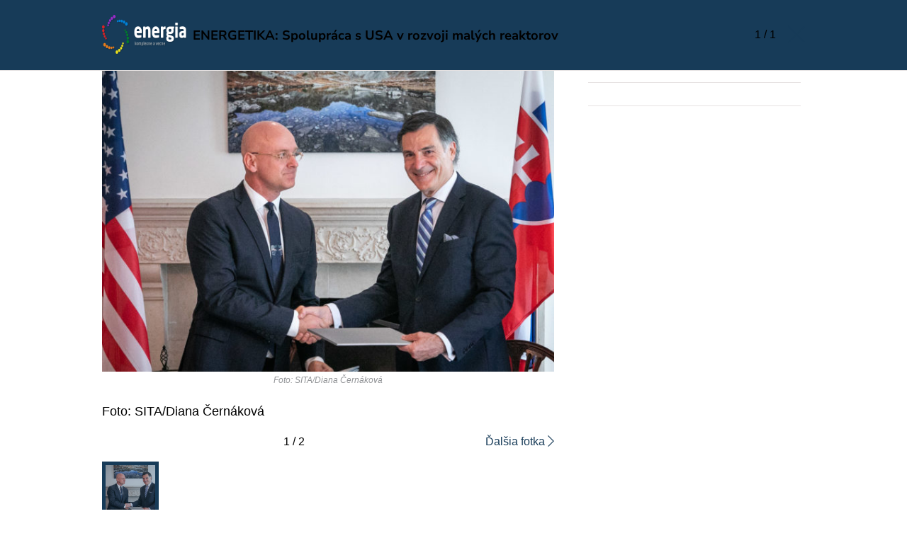

--- FILE ---
content_type: text/html; charset=UTF-8
request_url: https://www.energia.sk/slovensko-bude-pri-rozvoji-malych-reaktorov-spolupracovat-aj-s-americkou-firmou-westinghouse/energetika-spolupraca-s-usa-v-rozvoji-malych-reaktorov/
body_size: 5964
content:
<!doctype html>
<html lang="sk-SK" prefix="og: http://ogp.me/ns#" class="no-js">
<head>
  <meta charset="utf-8">
  <meta http-equiv="x-ua-compatible" content="ie=edge">
  <meta name="viewport" content="width=device-width, initial-scale=1">
    <title>ENERGETIKA: Spolupráca s USA v rozvoji malých reaktorov - Energia.sk</title>
<meta name='robots' content='max-image-preview:large' />

<!-- This site is optimized with the Yoast SEO plugin v8.4 - https://yoast.com/wordpress/plugins/seo/ -->
<link rel="canonical" href="https://www.energia.sk/slovensko-bude-pri-rozvoji-malych-reaktorov-spolupracovat-aj-s-americkou-firmou-westinghouse/energetika-spolupraca-s-usa-v-rozvoji-malych-reaktorov/" />
<meta property="og:locale" content="sk_SK" />
<meta property="og:type" content="article" />
<meta property="og:title" content="ENERGETIKA: Spolupráca s USA v rozvoji malých reaktorov - Energia.sk" />
<meta property="og:description" content="Foto: SITA/Diana Černáková (Zobraziť celý článok)" />
<meta property="og:site_name" content="Energia.sk" />
<meta property="fb:app_id" content="641384982725541" />
<meta property="og:image" content="https://cdn.sita.sk/sites/38/2023/07/64b507ce54ab1366690681-1200x800.jpg" />
<meta property="og:image:secure_url" content="https://cdn.sita.sk/sites/38/2023/07/64b507ce54ab1366690681-1200x800.jpg" />
<meta property="og:image:width" content="1200" />
<meta property="og:image:height" content="800" />
<meta property="og:image:alt" content="Zľava: Riaditeľ spoločnosti Javys Pavol Štuller a viceprezident pre obchodné operácie spoločnosti Westinghouse Electric Company Elias Gedeon počas podpisu memoranda o porozumení o budúcom nasadení reaktorov a malých modulárnych reaktorov medzi spoločnosťami Westinghouse Electric Company a Jadrovej a vyraďovacej spoločnosti (JAVYS) v rezidencii veľvyslanca Spojených štátov amerických (USA) na Slovensku" />
<meta name="twitter:card" content="summary_large_image" />
<meta name="twitter:description" content="Foto: SITA/Diana Černáková (Zobraziť celý článok)" />
<meta name="twitter:title" content="ENERGETIKA: Spolupráca s USA v rozvoji malých reaktorov - Energia.sk" />
<meta name="twitter:image" content="https://cdn.sita.sk/sites/38/2023/07/64b507ce54ab1366690681-scaled.jpg" />
<!-- / Yoast SEO plugin. -->

<link rel='dns-prefetch' href='//securepubads.g.doubleclick.net' />
<link rel='dns-prefetch' href='//cdnjs.cloudflare.com' />
<link rel='dns-prefetch' href='//www.energia.sk' />
<link rel='dns-prefetch' href='//fonts.googleapis.com' />
<script type="text/javascript">
/* <![CDATA[ */
window._wpemojiSettings = {"baseUrl":"https:\/\/s.w.org\/images\/core\/emoji\/15.0.3\/72x72\/","ext":".png","svgUrl":"https:\/\/s.w.org\/images\/core\/emoji\/15.0.3\/svg\/","svgExt":".svg","source":{"concatemoji":"\/\/www.energia.sk\/wp\/wp-includes\/js\/wp-emoji-release.min.js?ver=6.6.2"}};
/*! This file is auto-generated */
!function(i,n){var o,s,e;function c(e){try{var t={supportTests:e,timestamp:(new Date).valueOf()};sessionStorage.setItem(o,JSON.stringify(t))}catch(e){}}function p(e,t,n){e.clearRect(0,0,e.canvas.width,e.canvas.height),e.fillText(t,0,0);var t=new Uint32Array(e.getImageData(0,0,e.canvas.width,e.canvas.height).data),r=(e.clearRect(0,0,e.canvas.width,e.canvas.height),e.fillText(n,0,0),new Uint32Array(e.getImageData(0,0,e.canvas.width,e.canvas.height).data));return t.every(function(e,t){return e===r[t]})}function u(e,t,n){switch(t){case"flag":return n(e,"\ud83c\udff3\ufe0f\u200d\u26a7\ufe0f","\ud83c\udff3\ufe0f\u200b\u26a7\ufe0f")?!1:!n(e,"\ud83c\uddfa\ud83c\uddf3","\ud83c\uddfa\u200b\ud83c\uddf3")&&!n(e,"\ud83c\udff4\udb40\udc67\udb40\udc62\udb40\udc65\udb40\udc6e\udb40\udc67\udb40\udc7f","\ud83c\udff4\u200b\udb40\udc67\u200b\udb40\udc62\u200b\udb40\udc65\u200b\udb40\udc6e\u200b\udb40\udc67\u200b\udb40\udc7f");case"emoji":return!n(e,"\ud83d\udc26\u200d\u2b1b","\ud83d\udc26\u200b\u2b1b")}return!1}function f(e,t,n){var r="undefined"!=typeof WorkerGlobalScope&&self instanceof WorkerGlobalScope?new OffscreenCanvas(300,150):i.createElement("canvas"),a=r.getContext("2d",{willReadFrequently:!0}),o=(a.textBaseline="top",a.font="600 32px Arial",{});return e.forEach(function(e){o[e]=t(a,e,n)}),o}function t(e){var t=i.createElement("script");t.src=e,t.defer=!0,i.head.appendChild(t)}"undefined"!=typeof Promise&&(o="wpEmojiSettingsSupports",s=["flag","emoji"],n.supports={everything:!0,everythingExceptFlag:!0},e=new Promise(function(e){i.addEventListener("DOMContentLoaded",e,{once:!0})}),new Promise(function(t){var n=function(){try{var e=JSON.parse(sessionStorage.getItem(o));if("object"==typeof e&&"number"==typeof e.timestamp&&(new Date).valueOf()<e.timestamp+604800&&"object"==typeof e.supportTests)return e.supportTests}catch(e){}return null}();if(!n){if("undefined"!=typeof Worker&&"undefined"!=typeof OffscreenCanvas&&"undefined"!=typeof URL&&URL.createObjectURL&&"undefined"!=typeof Blob)try{var e="postMessage("+f.toString()+"("+[JSON.stringify(s),u.toString(),p.toString()].join(",")+"));",r=new Blob([e],{type:"text/javascript"}),a=new Worker(URL.createObjectURL(r),{name:"wpTestEmojiSupports"});return void(a.onmessage=function(e){c(n=e.data),a.terminate(),t(n)})}catch(e){}c(n=f(s,u,p))}t(n)}).then(function(e){for(var t in e)n.supports[t]=e[t],n.supports.everything=n.supports.everything&&n.supports[t],"flag"!==t&&(n.supports.everythingExceptFlag=n.supports.everythingExceptFlag&&n.supports[t]);n.supports.everythingExceptFlag=n.supports.everythingExceptFlag&&!n.supports.flag,n.DOMReady=!1,n.readyCallback=function(){n.DOMReady=!0}}).then(function(){return e}).then(function(){var e;n.supports.everything||(n.readyCallback(),(e=n.source||{}).concatemoji?t(e.concatemoji):e.wpemoji&&e.twemoji&&(t(e.twemoji),t(e.wpemoji)))}))}((window,document),window._wpemojiSettings);
/* ]]> */
</script>
<link rel="stylesheet" href="https://cdn.sita.sk/scripts/energia2/fe0852ba72fe9ffd16277c86890b3866.css" type="text/css" media="all" /> <!-- Cache! -->
<link rel="https://api.w.org/" href="https://www.energia.sk/wp-json/" /><link rel="alternate" title="JSON" type="application/json" href="https://www.energia.sk/wp-json/wp/v2/media/36240" /><link rel="EditURI" type="application/rsd+xml" title="RSD" href="https://www.energia.sk/wp/xmlrpc.php?rsd" />
<meta name="generator" content="WordPress 6.6.2" />
<link rel='shortlink' href='https://www.energia.sk/?p=36240' />
<link rel="alternate" title="oEmbed (JSON)" type="application/json+oembed" href="https://www.energia.sk/wp-json/oembed/1.0/embed?url=https%3A%2F%2Fwww.energia.sk%2Fslovensko-bude-pri-rozvoji-malych-reaktorov-spolupracovat-aj-s-americkou-firmou-westinghouse%2Fenergetika-spolupraca-s-usa-v-rozvoji-malych-reaktorov%2F" />
<link rel="alternate" title="oEmbed (XML)" type="text/xml+oembed" href="https://www.energia.sk/wp-json/oembed/1.0/embed?url=https%3A%2F%2Fwww.energia.sk%2Fslovensko-bude-pri-rozvoji-malych-reaktorov-spolupracovat-aj-s-americkou-firmou-westinghouse%2Fenergetika-spolupraca-s-usa-v-rozvoji-malych-reaktorov%2F&#038;format=xml" />
  <!--[if lt IE 9]>
  <script src="//www.energia.sk/app/themes/amp-energia/dist/scripts/shim/iefixes.js"></script>
  <script src="//www.energia.sk/app/themes/amp-energia/dist/scripts/shim/html5shiv.min.js"></script>
  <![endif]-->
  <script>document.documentElement.className = document.documentElement.className.replace("no-js","js");</script>
  <script>
    if(typeof Array.isArray !== "function") {
      document.write('<script src="//www.energia.sk/app/themes/amp-energia/dist/scripts/shim/es5shim.js"></sc' + 'ript>');
      document.write('<script src="//www.energia.sk/app/themes/amp-energia/dist/scripts/shim/es5sham.js"></sc' + 'ript>');
    }
    if(typeof Symbol !== "function") {
      //document.write('<script src=""></sc' + 'ript>');
      document.write('<script src="//www.energia.sk/app/themes/amp-energia/dist/scripts/shim/babel-polyfill.js"></sc' + 'ript>');
    }
  </script>
  <link rel="alternate" href="" hreflang="sk-SK" />
        <script id='amp/ads' src='//www.energia.sk/app/themes/amp-energia/dist/scripts/show_ads.js'></script><link rel="icon" href="https://cdn.sita.sk/sites/38/2020/03/cropped-favicon-160x160.png" sizes="32x32" />
<link rel="icon" href="https://cdn.sita.sk/sites/38/2020/03/cropped-favicon-255x255.png" sizes="192x192" />
<link rel="apple-touch-icon" href="https://cdn.sita.sk/sites/38/2020/03/cropped-favicon-255x255.png" />
<meta name="msapplication-TileImage" content="https://cdn.sita.sk/sites/38/2020/03/cropped-favicon-312x312.png" />
    <script type="text/javascript">
    var ajaxurl = "\/wp\/wp-admin\/admin-ajax.php"  </script>
</head>
<body class="attachment attachment-template-default single single-attachment postid-36240 attachmentid-36240 attachment-jpeg amp-skin-default">
<header am-Header="type:attachment position:static">
  <div am-Header-Container="style:brand">
    <div am-Container="">
      <div am-Navbar="style:nomenustatic static">
        <a am-NavbarBrand href="https://www.energia.sk"><img src="https://cdn.sita.sk/sites/38/2020/02/logo.png" alt=""></a>
        <h1 am-Navbar-Heading am-Heading="size:h1" itemprop="headline">ENERGETIKA: Spolupráca s USA v rozvoji malých reaktorov</h1>        <div am-Pager-Content>1          / 1</div><a am-NavbarBack class="icon-times-circle-o" href="https://www.energia.sk/slovensko-bude-pri-rozvoji-malych-reaktorov-spolupracovat-aj-s-americkou-firmou-westinghouse/"
               title="Späť na článok"></a>      </div>
    </div>
  </div>
</header>
<div am-BrowserAlert>
  <div am-BrowserAlert-Alert>
    Používate <strong>zastaralý</strong> prehliadač, stránka sa nemusí zobraziť správne, môže sa zobrazovať pomaly, alebo môžu nastať iné problémy pri prehliadaní stránky. Odporúčame Vám <a href="http://browsehappy.com/" target="_blank">stiahnuť si nový prehliadač tu</a>.  </div>
</div>
      <script type='text/javascript' data-cfasync="false" async="true"
              src='//www.energia.sk/app/themes/base/lib/vendor/bj-lazy-load/js/bj-lazy-load.js?ver=3'></script><main am-Main>
    <div am-Main-Container="style:first" am-Container><div am-Content="style:main">
    <div am-Content-Content="style:main" itemscope itemtype="http://schema.org/Article">
                
        <h1 am-Heading="style:mobileheading">ENERGETIKA: Spolupráca s USA v rozvoji malých reaktorov</h1>
                    <figure am-FeaturedImage="type:photo-attachment margin transparent" itemprop="image">
                <a href="https://www.energia.sk/slovensko-bude-pri-rozvoji-malych-reaktorov-spolupracovat-aj-s-americkou-firmou-westinghouse/energetika-spolupraca-s-usa-v-rozvoji-malych-reaktorov/?postgallerypromo=true"><img width="676" height="451" src="https://cdn.sita.sk/sites/38/2023/07/64b507ce54ab1366690681-676x451.jpg" class="attachment-medium size-medium" alt="Zľava: Riaditeľ spoločnosti Javys Pavol Štuller a viceprezident pre obchodné operácie spoločnosti Westinghouse Electric Company Elias Gedeon počas podpisu memoranda o porozumení o budúcom nasadení reaktorov a malých modulárnych reaktorov medzi spoločnosťami Westinghouse Electric Company a Jadrovej a vyraďovacej spoločnosti (JAVYS) v rezidencii veľvyslanca Spojených štátov amerických (USA) na Slovensku" decoding="async" srcset="https://cdn.sita.sk/sites/38/2023/07/64b507ce54ab1366690681-676x451.jpg 676w, https://cdn.sita.sk/sites/38/2023/07/64b507ce54ab1366690681-1200x800.jpg 1200w, https://cdn.sita.sk/sites/38/2023/07/64b507ce54ab1366690681-768x512.jpg 768w, https://cdn.sita.sk/sites/38/2023/07/64b507ce54ab1366690681-160x107.jpg 160w, https://cdn.sita.sk/sites/38/2023/07/64b507ce54ab1366690681-312x208.jpg 312w, https://cdn.sita.sk/sites/38/2023/07/64b507ce54ab1366690681-81x54.jpg 81w, https://cdn.sita.sk/sites/38/2023/07/64b507ce54ab1366690681-672x448.jpg 672w, https://cdn.sita.sk/sites/38/2023/07/64b507ce54ab1366690681-120x80.jpg 120w" sizes="(max-width: 676px) 100vw, 676px" data-dominant-color="#bfb4b6" /></a>                    <figcaption class="wp-caption-text">
                        Foto: SITA/Diana Černáková                    </figcaption>
                            </figure>
                            <div itemprop="articleBody" am-ContentText="type:attachment">
                    <p>Foto: SITA/Diana Černáková</p>
                </div>
                        <div am-Pager>
                        <div am-Pager-Content>1 / 2</div>
                            <a am-Pager-Arrow="right" href="https://www.energia.sk/slovensko-bude-pri-rozvoji-malych-reaktorov-spolupracovat-aj-s-americkou-firmou-westinghouse/energetika-spolupraca-s-usa-v-rozvoji-malych-reaktorov/?postgallerypromo=true">
                    <span am-Pager-Text>Ďalšia fotka</span>
                    <span am-Pager-Icon class="icon-arrow-circle-right"></span></a>
                    </div>
        
        <div am-PhotoGallery-List>
            <a am-PhotoGallery-Item active                     href="https://www.energia.sk/slovensko-bude-pri-rozvoji-malych-reaktorov-spolupracovat-aj-s-americkou-firmou-westinghouse/energetika-spolupraca-s-usa-v-rozvoji-malych-reaktorov/"><img loading="lazy"  width="255" height="255" src="https://cdn.sita.sk/sites/38/2023/07/64b507ce54ab1366690681-255x255.jpg" class="attachment-thumbnail size-thumbnail" alt="Zľava: Riaditeľ spoločnosti Javys Pavol Štuller a viceprezident pre obchodné operácie spoločnosti Westinghouse Electric Company Elias Gedeon počas podpisu memoranda o porozumení o budúcom nasadení reaktorov a malých modulárnych reaktorov medzi spoločnosťami Westinghouse Electric Company a Jadrovej a vyraďovacej spoločnosti (JAVYS) v rezidencii veľvyslanca Spojených štátov amerických (USA) na Slovensku" decoding="async" fetchpriority="high" data-dominant-color="#bfb4b6"></a>        </div>

        <div am-Share>
    <div am-Share-Row>
        <div am-Share-Share>
            <a am-FacebookButton js-OpenWindow href="https://www.facebook.com/sharer/sharer.php?u=https://www.energia.sk/slovensko-bude-pri-rozvoji-malych-reaktorov-spolupracovat-aj-s-americkou-firmou-westinghouse/energetika-spolupraca-s-usa-v-rozvoji-malych-reaktorov/" target="_blank"><span class="icon-facebook"></span> Zdieľať</a>        </div>
        <div am-Share-Twitter>
            <a am-TwitterButton class="twitter-share-button" js-OpenWindow href="https://twitter.com/intent/tweet?text=https://www.energia.sk/slovensko-bude-pri-rozvoji-malych-reaktorov-spolupracovat-aj-s-americkou-firmou-westinghouse/energetika-spolupraca-s-usa-v-rozvoji-malych-reaktorov/" target="_blank" data-size="large"><span class="icon-twitter"></span> </a>        </div>
    </div>
</div>
            <div am-Content-Container="style:related-posts">
        <h2 am-Heading="style:top24"><span>K téme</span></h2>
    </div>
    </div>
</div>
<aside am-Sidebar="position:right">
  <div am-Sidebar-Container="style:widgets">
    <div am-Share>
      <div am-Share-Row>
        <div am-Share-Share>
          <a am-FacebookButton js-OpenWindow href="https://www.facebook.com/sharer/sharer.php?u=https://www.energia.sk/slovensko-bude-pri-rozvoji-malych-reaktorov-spolupracovat-aj-s-americkou-firmou-westinghouse/energetika-spolupraca-s-usa-v-rozvoji-malych-reaktorov/" target="_blank"><span class="icon-facebook"></span> Zdieľať</a>        </div>
      </div>
    </div>
      </div>
</aside>
</div>
</main>
    <div am-Sites-Wrap>
        <div am-Container>
                    </div>
    </div>
<div am-Footer="style:copyright">
        <div am-Footer-Container am-Container>
        <div am-FooterSita>
            <div am-FooterSita-Copy>Copyright &copy; iSicommerce s.r.o. Všetky práva vyhradené. Vyhradzujeme si právo udeľovať súhlas na rozmnožovanie, šírenie a na verejný prenos obsahu.</div>
            <div am-FooterSita-Partners>
                <ul id="navbar-footer" am-Nav="style:footer"><li id="menu-item-29991" am-Nav-Item="menu-item menu-item-type-post_type menu-item-object-page menu-item-29991"><a title="Podmienky používania" am-Nav-Link="" href="https://www.energia.sk/podmienky-pouzivania/">Podmienky používania</a></li>
<li id="menu-item-29992" am-Nav-Item="menu-item menu-item-type-post_type menu-item-object-page menu-item-privacy-policy menu-item-29992"><a title="Ochrana osobných údajov a cookies" am-Nav-Link="" href="https://www.energia.sk/ochrana-osobnych-udajov-a-cookies/">Ochrana osobných údajov a cookies</a></li>
<li id="menu-item-32557" am-Nav-Item="gdpr-bar-open menu-item menu-item-type-custom menu-item-object-custom menu-item-32557"><a title="GDPR - Nastavenie sukromia" am-Nav-Link="" href="#">GDPR - Nastavenie sukromia</a></li>
<li id="menu-item-29993" am-Nav-Item="menu-item menu-item-type-custom menu-item-object-custom menu-item-29993"><a title="Mapa stránok" am-Nav-Link="" href="https://www.energia.sk/app/uploads/sitemap/38/index.xml">Mapa stránok</a></li>
<li id="menu-item-30006" am-Nav-Item="menu-item menu-item-type-post_type menu-item-object-page menu-item-30006"><a title="Kontakt" am-Nav-Link="" href="https://www.energia.sk/kontakt/">Kontakt</a></li>
</ul>            </div>
        </div>
    </div>
    </div>
  <script>
    if(!document.implementation.hasFeature("http://www.w3.org/TR/SVG11/feature#Image", "1.1")) {
      document.write('<script src="//www.energia.sk/app/themes/amp-energia/dist/scripts/shim/svgeezy.min.js"></sc' + 'ript>');
    }
  </script>
  <!--[if lt IE 9]>
    <script src="//www.energia.sk/app/themes/amp-energia/dist/scripts/shim/respond.min.js"></script>
    <script src="//www.energia.sk/app/themes/amp-energia/dist/scripts/shim/rem.min.js"></script>
    <![endif]-->
    <script>
    (function (i, s, o, g, r, a, m) {
      i['GoogleAnalyticsObject'] = r;
      i[r] = i[r] || function () {
          (i[r].q = i[r].q || []).push(arguments)
        }, i[r].l = 1 * new Date();
      a = s.createElement(o),
        m = s.getElementsByTagName(o)[0];
      a.async = 1;
      a.src = g;
      m.parentNode.insertBefore(a, m)
    })(window, document, 'script', '//www.google-analytics.com/analytics.js', 'ga');

    ga('create', 'UA-136103437-1', 'auto');

    
  ga('set', 'dimension1', 'attachment');
    ga('set', 'dimension2', 'is_single|is_singular|is_attachment');
    ga('set', 'dimension3', '36240');
      ga('set', 'dimension6', 'simonaholkova');
      ga('set', 'dimension8', typeof window.canRunAds !== "undefined" ? "false" : "true" );
  
    ga('send', 'pageview');
  </script>
      <!-- Google tag (gtag.js) -->
    <script async src="https://www.googletagmanager.com/gtag/js?id=G-MH6R2F07GY"></script>
    <script>
        window.dataLayer = window.dataLayer || [];
        function gtag(){dataLayer.push(arguments);}
        gtag('js', new Date());
        gtag('config', 'G-MH6R2F07GY');
    </script>
    <script>
    window.fbAsyncInit = function () {
      FB.init({
        appId: '641384982725541',
        xfbml: true,
        version: 'v2.8'
      });
    };

    (function (d, s, id) {
      var js, fjs = d.getElementsByTagName(s)[0];
      if (d.getElementById(id)) {
        return;
      }
      js = d.createElement(s);
      js.id = id;
      js.src = "//connect.facebook.net/sk_SK/all.js";
      fjs.parentNode.insertBefore(js, fjs);
    }(document, 'script', 'facebook-jssdk'));
  </script>
      <script>
        var gdprLink = document.querySelectorAll('[am-nav-item*="gdpr-bar-open"] a');
        if(gdprLink.length) {
            gdprLink[0].addEventListener('click', function(event) {
                googlefc.callbackQueue.push({'CONSENT_DATA_READY': () => googlefc.showRevocationMessage()});
                event.preventDefault();
                return false;
            });
        }
    </script>
    <script defer="defer" type="text/javascript" src="https://cdn.sita.sk/scripts/energia2/d424352413dcbfadc164728d4f5f5b10-deanedwards.js">/*Cache!*/</script>
<script defer src="https://static.cloudflareinsights.com/beacon.min.js/vcd15cbe7772f49c399c6a5babf22c1241717689176015" integrity="sha512-ZpsOmlRQV6y907TI0dKBHq9Md29nnaEIPlkf84rnaERnq6zvWvPUqr2ft8M1aS28oN72PdrCzSjY4U6VaAw1EQ==" data-cf-beacon='{"version":"2024.11.0","token":"58a53720dcc8476dbb1eaca2791345d5","r":1,"server_timing":{"name":{"cfCacheStatus":true,"cfEdge":true,"cfExtPri":true,"cfL4":true,"cfOrigin":true,"cfSpeedBrain":true},"location_startswith":null}}' crossorigin="anonymous"></script>
</body>
</html>
